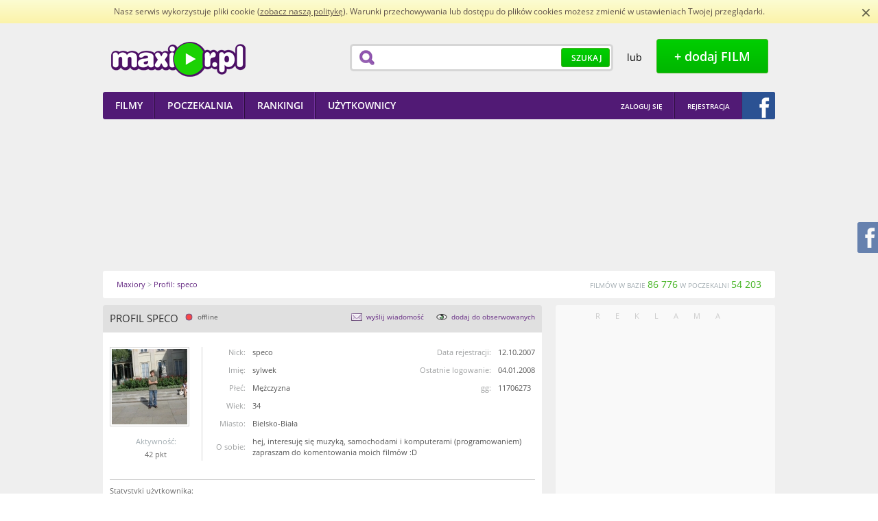

--- FILE ---
content_type: text/html; charset=utf-8
request_url: http://www.maxior.pl/profil/815393/speco
body_size: 77481
content:
<!DOCTYPE html PUBLIC "-//W3C//DTD XHTML+RDFa 1.0//EN"
    "http://www.w3.org/MarkUp/DTD/xhtml-rdfa-1.dtd">
<html xmlns="http://www.w3.org/1999/xhtml" xmlns:og="http://ogp.me/ns" xmlns:fb="http://ogp.me/ns/fb"  xmlns:website="http://ogp.me/ns/website" xmlns:video="http://ogp.me/ns/video" version="XHTML+RDFa 1.0" xml:lang="pl" itemscope itemtype="http://schema.org/Blog">
<head>
        <title>Profil speco na Maxior.pl</title>
        <meta http-equiv="Content-Type" content="text/html; charset=UTF-8" />
        <meta name="description" content='Profil użytkownika speco. Maxior to zbiór najlepszych i najnowszych filmików w sieci dodawanych i ocenianych codziennie przez społeczność.' /> 
        <meta name="keywords" content='speco, filmiki, filmy, video, śmieszne, humor, rozrywka, extreme, ciekawe, maksior' /> 
            
                    <meta property="og:type" content="website" />
            <meta property="og:image" content="http://www.maxior.pl//media/images/header/logotype.png" />
            <meta property="og:url" content="http://www.maxior.pl/profil/815393/speco" />
            <meta property="og:title" content="Profil speco na Maxior.pl"/>
            <meta property="og:description" content="Profil użytkownika speco. Maxior to zbiór najlepszych i najnowszych filmików w sieci dodawanych i ocenianych codziennie przez społeczność."/>
                    
            <meta property="og:site_name" content="Maxior.pl" />
            <meta property="fb:app_id" content="114259438705268" />
        
                
                
        <style type="text/css">
            @font-face {font-family: 'Open Sans';font-style: normal;font-weight: 700;src: local('Open Sans Bold'), local('OpenSans-Bold'), url('/media/css/woff/k3k702ZOKiLJc3WVjuplzBa1RVmPjeKy21_GQJaLlJI.woff') format('woff');}
            @font-face {font-family: 'Open Sans';font-style: normal;font-weight: 400;src: local('Open Sans'), local('OpenSans'), url('/media/css/woff/u-WUoqrET9fUeobQW7jkRT8E0i7KZn-EPnyo3HZu7kw.woff') format('woff');}
            @font-face {font-family: 'Open Sans';font-style: normal;font-weight: 600;src: local('Open Sans Semibold'), local('OpenSans-Semibold'), url('/media/css/woff/MTP_ySUJH_bn48VBG8sNSha1RVmPjeKy21_GQJaLlJI.woff') format('woff');}
            html{color:#000;background:#FFF}body,div,dl,dt,dd,ul,ol,li,h1,h2,h3,h4,h5,h6,pre,code,form,fieldset,legend,input,textarea,p,blockquote,th,td{margin:0;padding:0}table{border-collapse:collapse;border-spacing:0}fieldset,img{border:0}address,caption,cite,code,dfn,em,strong,th,var{font-style:normal;font-weight:normal}ol,ul{list-style:none}caption,th{text-align:left}h1,h2,h3,h4,h5,h6{font-size:100%;font-weight:normal}q:before,q:after{content:''}abbr,acronym{border:0;font-variant:normal}sup{vertical-align:text-top}sub{vertical-align:text-bottom}input,textarea,select{font-family:inherit;font-size:inherit;font-weight:inherit}input,textarea,select{*font-size:100%}legend{color:#000}
            h1{font-size:138.5%}h2{font-size:123.1%}h3{font-size:108%}h1,h2,h3{margin:1em 0}h1,h2,h3,h4,h5,h6,strong{font-weight:bold}abbr,acronym{border-bottom:1px dotted #000;cursor:help}em{font-style:italic}blockquote,ul,ol,dl{margin:1em}ol,ul,dl{margin-left:2em}ol{list-style:decimal outside}ul{list-style:disc outside}dl dd{margin-left:1em}th,td{border:1px solid #000;padding:.5em}th{font-weight:bold;text-align:center}caption{margin-bottom:.5em;text-align:center}p,fieldset,table,pre{margin-bottom:1em}input[type=text],input[type=password],textarea{width:12.25em;*width:11.9em}
            body{font:13px/1.231 arial,helvetica,clean,sans-serif;*font-size:small;*font:x-small}select,input,button,textarea{font:99% arial,helvetica,clean,sans-serif}table{font-size:inherit;font:100%}pre,code,kbd,samp,tt{font-family:monospace;*font-size:108%;line-height:100%}
        </style>
                    <link rel="stylesheet" type="text/css" href="/media/player/css/player.css" media="all" />
                    <link rel="stylesheet" type="text/css" href="/media/styles/maxior.css?v=1.4.7" media="all" />
                <link rel="shortcut icon" href="http://www.maxior.pl/favicon.ico" type="image/x-icon" />
        <link rel="icon" type="image/ico" href="/favicon.ico" />

        <!--[if IE 7]>
        <link rel="stylesheet" type="text/css" href="/media/css/ie7.css" />
        <![endif]-->
        
                    

                    <script type="text/javascript" src="/media/scripts/jquery/jquery.min.js"></script>
                    <script type="text/javascript" src="/media/scripts/jquery/glib.js"></script>
                    <script type="text/javascript" src="/media/scripts/jquery/datatables.min.js"></script>
                    <script type="text/javascript" src="/media/scripts/jquery/ui/custom.min.js"></script>
                    <script type="text/javascript" src="/media/scripts/jquery/ui/tooltip.js"></script>
                    <script type="text/javascript" src="/media/js/jquery-ui-1.8.16.effects.js"></script>
                    <script type="text/javascript" src="/media/js/jupload/jquery.imgareaselect.pack.js"></script>
                    <script type="text/javascript" src="/media/js/jupload/jquery.iframe-transport.js"></script>
                    <script type="text/javascript" src="/media/js/jupload/jquery.fileupload.js"></script>
                    <script type="text/javascript" src="/media/js/star-rating/jquery.MetaData.js"></script>
                    <script type="text/javascript" src="/media/js/fancybox/jquery.fancybox-1.3.4.js"></script>
                    <script type="text/javascript" src="/media/js/jquery.cookie.js"></script>
                    <script type="text/javascript" src="/media/js/jquery.qtip-1.0.1-rc3.min.js"></script>
                    <script type="text/javascript" src="/media/player/js/player.js"></script>
                    <script type="text/javascript" src="/media/scripts/maxior.js?v=1.6.6"></script>
        
        	
		
	
	
	


	
    </head>
    <body>
        <script type="text/javascript" src="/media/scripts/cookie-info.js"></script>
        <script type="text/javascript">ci.init('/polityka-cookies.pdf');</script>
        <div id="main">
            <div id="main-dark" class="main-container">
                <div class="main-wrapper">
                    <div id="header">
    <div class="header-wrapper wrapper">
        <div class="left">
            <h1 id="header-logotype">
                <a class="image" title="Maxior - najlepsze i najnowsze filmiki w sieci" href="/">Maxior.pl</a>
            </h1>
        </div>
        <div class="right">

            <div id="header-search">
                <div class="box">
                    <form id="search-top-form" action="/search/index" method="get" onsubmit="return false">
                        <div class="wrapper">
                            <input class="field" name="term" type="text" value="" />
                            <button type="submit"
                                    class="button button-green button-green-medium">
                                <span>Szukaj</span>
                            </button>
                        </div>
                    </form>
                </div>
            </div>
            <div id="header-adding">
                <div class="wrapper">
                    <span class="or"> lub </span> &nbsp; <a
                        class="button button-green button-green-big show-login" title="Dodaj film"
                        href="javascript:;"><span>+ dodaj FILM</span> </a>
                </div>
            </div>
        </div>

    </div>
</div>

<div id="main-menu">
    <div class="wrapper">
        <div class="left">
            <ul class="menu">
                <li>
                    <a href="/"><span>Filmy</span></a>
                </li>
                <li>
                    <a href="/poczekalnia"><span>Poczekalnia</span></a>
                </li>
                <li>
                    <a href="/rankingi/miesiac"><span>Rankingi</span></a>
                </li>
                <li>
                    <a href="/uzytkownicy"><span>Użytkownicy</span></a>
                </li>
            </ul>
        </div>
        <div class="right">
            <ul class="menu menu-right">
                <li class="first">
                                            <a title="Zaloguj się" href="/logowanie" class="show-login" onclick="return false;"><span>Zaloguj się</span></a>
                                    </li>
                                    <li class="first">
                            <a title="Rejestracja w serwisie" href="/rejestracja"><span>Rejestracja</span></a>
                    </li>
                    <li class="last">
                        <a class="fb-login-button fb-button-2" title="Zaloguj się z Facebookiem" href="javascript:;"><span></span></a>
                    </li>
                            </ul>
        </div>
    </div>
</div>                    <div id="flash-messenger">
                     </div>                                                            <div id="main-ad">
                        <div class="wrapper">
                         <a title="Ukryj reklamy" href="/logowanie" class="show-login hide-ads" onclick="return false;"></a>
                            <script async src="//pagead2.googlesyndication.com/pagead/js/adsbygoogle.js"></script>
<!-- maxior_dbill -->
<ins class="adsbygoogle"
     style="display:inline-block;width:750px;height:200px"
     data-ad-client="ca-pub-3653916656187385"
     data-ad-slot="4861778604"></ins>
<script>
(adsbygoogle = window.adsbygoogle || []).push({});
</script>

     
	  <div id="buster.16.20" 
	     data-target="main-ad"
	     data-src="http://armiamajeczki.pl/wp-content/uploads/2016/11/Armia-Majeczki-coverphoto.jpg" 
	     data-link="http://armiamajeczki.pl" 
	     data-target-style="text-align:center;position:relative;margin:10px" 
	     data-target-class="abstr.16.20"
	     data-view-limit="3"
	     ></div>
	<script type="text/javascript" src="http://www.maxior.pl/abuster/reklama.js"></script>
	<script type="text/javascript" src="http://www.maxior.pl/abuster/loader.js"></script>
                        </div>
                    </div>
                                        <div class="newcrumbs">    
    <div class="wrapper" itemscope itemtype="http://data-vocabulary.org/Breadcrumb">
        <p class="route">
                 <a itemprop="url" href="/" title="Maxiory"><span itemprop="title">Maxiory</span></a>&nbsp;&gt; <a itemprop="url" href="/profil/815393/speco" title="Profil: speco"><span itemprop="title">Profil: speco</span></a>        </p>
        <p class="stats">
            FILMÓW W BAZIE <strong>86 776</strong> W POCZEKALNI <strong>54 203</strong>
        </p>
    </div>
</div>                    <div id="content">
                        <div class="content-page" id="other-profile">
    <div class="wrapper">
        <div class="content-long">
                          
             <div id="other-profile-info" class="owner {id: 815393}">
    <div class="content-box content-box-long">
        <div class="box-caption">
            <div class="wrapper">
                <div class="caption left">
                    <h2 class="nick">Profil speco</h2>
                                            <span class="status">offline</span>
                                    </div>
                                <ul class="actions right">
                    <li>
                        <a class="send-message show-login" onclick="return false" href="/wiadomosci/wyslij/speco">wyślij wiadomość</a>
                    </li>                    <li>
                        <a class="observe {id: 815393}" href="javascript:;">dodaj do obserwowanych</a>
                    </li>
                </ul>
                            </div>
        </div>
        <div class="box-middle">
            <div class="box-wrapper">
                <div id="other-profile-basic">
                    <div class="wrapper">
                        <div class="left">
                            <p class="avatar">
                                <a href="/upload/avatars/81/53/93/ph-815393.jpg" class="fancy"><img title="Awatar użytkownika" src="/upload/avatars/81/53/93/avt-815393.jpg" alt="" /></a>
                            </p>
                            <p class="activity">
                                <span class="label">Aktywność:</span><br />
                                42 pkt
                            </p>
                        </div>
                        <div class="right">
                            <table>
                                <tr>
                                    <th>Nick:</th>
                                    <td>speco</td>
                                    <th class="wide">Data rejestracji:</th>
                                    <td>12.10.2007</td>
                                </tr>
                                <tr>
                                    <th>Imię:</th>
                                    <td>sylwek</td>
                                    <th class="wide">Ostatnie logowanie:</th>
                                    <td>04.01.2008</td>
                                </tr>
                                <tr>
                                    <th>Płeć:</th>
                                    <td>Mężczyzna </td>
                                    <th class="wide">gg:</th>
                                    <td>11706273</td>
                                                                    </tr>
                                <tr>
                                    <th>Wiek:</th>
                                    <td>34</td>
                                </tr>
                                <tr>
                                    <th>Miasto:</th>
                                    <td colspan="3">Bielsko-Biała</td>
                                </tr>
                                <tr>
                                    <th>O sobie:</th>
                                    <td colspan="3">hej,
interesuję się muzyką, samochodami i komputerami (programowaniem)
zapraszam do komentowania moich filmów :D</td>
                                </tr>
                            </table>
                        </div>
                    </div>
                </div>
                <div id="other-profile-stats">
                    <div class="wrapper">
                        <p class="caption">
                            Statystyki użytkownika:&nbsp;
                        </p>
                                                <ul class="data">
                            <li>
                                Dodanych filmów: <strong>12</strong>
                            </li>
                            <li>
                                Dodanych filmów na głównej: <strong>3</strong>
                            </li>
                            <li>
                                Wymaxiorowanych filmików: <strong>193</strong>
                            </li>
                            <li>
                                Komentarze: <strong>85</strong>
                            </li>
                        </ul>
				                    </div>
                </div>
            </div>
        </div>
        <div class="box-bottom"></div>
    </div>
</div>             
             <div id="other-profile-home-videos">
    <div class="content-box content-box-long">
        <div class="box-caption">
            <div class="wrapper">
                <h2>Filmiki użytkownika wymaxiorowane na główną <span class="small">(3)</span></h2>
            </div>
        </div>
        <div class="box-middle">
            <div class="box-wrapper">
                <div id="other-profile-home-video-list" class="list list-hover-violet video-list video-list-long {type: 'maxiored'}">
                                            <div id="video-80810" class="video  video-defaults list-item {id: 80810, type: 'movie'}">
            <div class="outer">
                <a class="counter " title="Daj maxiora!" href="javascript:;"> <span>17</span>
                </a>
                <div class="inner wrapper">
                    <div class="default">
                        <p class="thumb" title="Miniatura filmu">
                            <a class="toggle-details " title="Podgląd filmu GIMP - Face Replace" href="javascript:;">
                                <span class="middle">
                                    <span class="play"></span>
                                    <img width="114" src="http://i.ytimg.com/vi/BafertvtNnc/default.jpg" alt="" /> 
                                </span>
                            </a>
                        </p>
                        <div class="content">
                            <div class="padder">
                                <div class="name">

                                                                                    
                                                        <h3>
                                <a  title="GIMP - Face Replace" href="/film/80810/GIMP_Face_Replace">GIMP - Face Replace </a>                             </h3>
                        </div>
                        <p class="added">
                            Dodany 16.11.2007, godz. 11:13 przez <a href="/profil/815393/speco" title="speco">speco</a>                        </p>
                        <p class="description"></p>
                    </div>
                    <div class="data">
                        <ul class="stats wrapper">
                            <li class="category">Kategoria: <a href="/kategoria/15/gry-i-komputery" title="Zobacz filmy z kategorii Gry i komputery">Gry i komputery</a>
                            </li>
                            <li class="comments">Komentarze: <a href="/film/80810/GIMP_Face_Replace#komentarze" title="Zobacz komentarze do filmu GIMP - Face Replace">6</a>
                            </li>
                            <li class="views">Wyświetleń: <strong>25800</strong>
                            </li>
                        </ul>
                    </div>
                </div>
            </div>
            <div class="detailed">
                <div class="content">
                    <div class="header">
                        <div class="name">
                            <h3>
                                <a  title="GIMP - Face Replace" href="/film/80810/GIMP_Face_Replace">GIMP - Face Replace </a>                                                             </h3>
                        </div>
                        <div class="added">
                            Dodany 16.11.2007, godz. 11:13 przez <a href="/profil/815393/speco" title="speco">speco</a> <span class="actions"><a class="toggle-details collapse" href="javascript:void(0);" title="Zwiń wideo">Zwiń wideo</a> </span>
                        </div>
                    </div>
                    <div class="preview">
                                                                                                    <span><!--&lt;iframe width=&quot;600&quot; height=&quot;363&quot; src=&quot;https://www.youtube.com/embed/BafertvtNnc?rel=0&amp;amp;color=white&amp;amp;autoplay=1&amp;amp;iv_load_policy=3&amp;amp;showinfo=0&quot; frameborder=&quot;0&quot; allow=&quot;accelerometer; autoplay; encrypted-media; gyroscope; picture-in-picture&quot; allowfullscreen&gt;&lt;/iframe&gt;--></span>
                                            </div>
                    <div class="body">
                        <p class="description"></p>
                        <div class="data wrapper">
                            <p class="stats">
                                Kategoria: <a href="/kategoria/15/gry-i-komputery" title="Zobacz filmy z kategorii Gry i komputery">Gry i komputery</a> <span>|</span> Komentarze: <a href="/film/80810/GIMP_Face_Replace#komentarze" title="Zobacz komentarze do filmu GIMP - Face Replace">6</a> <span>|</span> Wyświetleń: <strong>25800</strong>
                            </p>
                        </div>
                        <div class="social">
                            <div class="recommendation">
                                                                <div class="buttons"  data-links="                                    &lt;span class=&quot;label&quot;&gt;Poleć filmik&lt;/span&gt;
                                    &lt;script type=&quot;text/javascript&quot; src=&quot;https://apis.google.com/js/plusone.js&quot;&gt;
                                                                          &lt;/script&gt;
                                    &lt;div class=&quot;g-plusone&quot; data-annotation=&quot;none&quot; data-href=&quot;http://www.maxior.pl/film/80810/GIMP_Face_Replace&quot;&gt;&lt;/div&gt;
                                     &lt;a class=&quot;icon gadu-gadu&quot; href=&quot;gg:/set_status?description=http://www.maxior.pl/film/80810/GIMP_Face_Replace&quot; rel=&quot;nofollow&quot; title=&quot;Ustaw opis na Gadu Gadu&quot;&gt;Ustaw opis na Gadu Gadu&lt;/a&gt;
                                    &lt;a class=&quot;icon nk blank&quot; href=&quot;http://nk.pl/sledzik?shout=http://www.maxior.pl/film/80810/GIMP_Face_Replace&quot; rel=&quot;nofollow&quot; title=&quot;Poleć filmik znajomym na Naszej Klasie&quot;&gt;Poleć filmik znajomym na Naszej Klasie&lt;/a&gt;
                                                                        &lt;a class=&quot;icon fb_share&quot; href=&quot;javascript:;&quot; rel=&quot;http://www.maxior.pl/film/80810/GIMP_Face_Replace&quot;&gt;&lt;/a&gt;
                                    &lt;div class=&quot;copylink&quot;&gt;
                                &lt;form action=&quot;javascript:void(0);&quot; method=&quot;get&quot;&gt;
                                    &lt;p&gt;
                                        &lt;label class=&quot;label&quot; for=&quot;video-80810-link&quot;&gt;Link&lt;/label&gt; &lt;input id=&quot;video-80810-link&quot; type=&quot;text&quot; value=&quot;http://www.maxior.pl/film/80810/GIMP_Face_Replace&quot; /&gt;
                                  &lt;/p&gt;&lt;div&gt;
                                        &lt;span class=&quot;fb_like&quot; rel=&quot;http://www.maxior.pl/film/80810/GIMP_Face_Replace&quot;&gt;&lt;/span&gt;
                                    &lt;/div&gt;
                                &lt;/form&gt;
                            &lt;/div&gt;
                                "></div> 

                            </div>
                        </div>
                    </div>
                </div>
            </div>
        </div>
    </div>
</div>
                        <div id="video-81012" class="video  video-defaults list-item {id: 81012, type: 'movie'}">
            <div class="outer">
                <a class="counter " title="Daj maxiora!" href="javascript:;"> <span>155</span>
                </a>
                <div class="inner wrapper">
                    <div class="default">
                        <p class="thumb" title="Miniatura filmu">
                            <a class="toggle-details " title="Podgląd filmu Rozrywkowy magazynier" href="javascript:;">
                                <span class="middle">
                                    <span class="play"></span>
                                    <img width="114" src="http://i.ytimg.com/vi/01ICoUjYJVo/default.jpg" alt="" /> 
                                </span>
                            </a>
                        </p>
                        <div class="content">
                            <div class="padder">
                                <div class="name">

                                                                                    
                                                        <h3>
                                <a  title="Rozrywkowy magazynier" href="/film/81012/rozrywkowy-magazynier">Rozrywkowy magazynier </a>                             </h3>
                        </div>
                        <p class="added">
                            Dodany 13.11.2007, godz. 22:02 przez <a href="/profil/815393/speco" title="speco">speco</a>                        </p>
                        <p class="description">nie ma jak dobra zabawa w pracy:P</p>
                    </div>
                    <div class="data">
                        <ul class="stats wrapper">
                            <li class="category">Kategoria: <a href="/kategoria/8/smieszne" title="Zobacz filmy z kategorii Śmieszne">Śmieszne</a>
                            </li>
                            <li class="comments">Komentarze: <a href="/film/81012/rozrywkowy-magazynier#komentarze" title="Zobacz komentarze do filmu Rozrywkowy magazynier">32</a>
                            </li>
                            <li class="views">Wyświetleń: <strong>141727</strong>
                            </li>
                        </ul>
                    </div>
                </div>
            </div>
            <div class="detailed">
                <div class="content">
                    <div class="header">
                        <div class="name">
                            <h3>
                                <a  title="Rozrywkowy magazynier" href="/film/81012/rozrywkowy-magazynier">Rozrywkowy magazynier </a>                                                             </h3>
                        </div>
                        <div class="added">
                            Dodany 13.11.2007, godz. 22:02 przez <a href="/profil/815393/speco" title="speco">speco</a> <span class="actions"><a class="toggle-details collapse" href="javascript:void(0);" title="Zwiń wideo">Zwiń wideo</a> </span>
                        </div>
                    </div>
                    <div class="preview">
                                                                                                    <span><!--&lt;iframe width=&quot;600&quot; height=&quot;363&quot; src=&quot;https://www.youtube.com/embed/01ICoUjYJVo?rel=0&amp;amp;color=white&amp;amp;autoplay=1&amp;amp;iv_load_policy=3&amp;amp;showinfo=0&quot; frameborder=&quot;0&quot; allow=&quot;accelerometer; autoplay; encrypted-media; gyroscope; picture-in-picture&quot; allowfullscreen&gt;&lt;/iframe&gt;--></span>
                                            </div>
                    <div class="body">
                        <p class="description">nie ma jak dobra zabawa w pracy:P</p>
                        <div class="data wrapper">
                            <p class="stats">
                                Kategoria: <a href="/kategoria/8/smieszne" title="Zobacz filmy z kategorii Śmieszne">Śmieszne</a> <span>|</span> Komentarze: <a href="/film/81012/rozrywkowy-magazynier#komentarze" title="Zobacz komentarze do filmu Rozrywkowy magazynier">32</a> <span>|</span> Wyświetleń: <strong>141727</strong>
                            </p>
                        </div>
                        <div class="social">
                            <div class="recommendation">
                                                                <div class="buttons"  data-links="                                    &lt;span class=&quot;label&quot;&gt;Poleć filmik&lt;/span&gt;
                                    &lt;script type=&quot;text/javascript&quot; src=&quot;https://apis.google.com/js/plusone.js&quot;&gt;
                                                                          &lt;/script&gt;
                                    &lt;div class=&quot;g-plusone&quot; data-annotation=&quot;none&quot; data-href=&quot;http://www.maxior.pl/film/81012/rozrywkowy-magazynier&quot;&gt;&lt;/div&gt;
                                     &lt;a class=&quot;icon gadu-gadu&quot; href=&quot;gg:/set_status?description=http://www.maxior.pl/film/81012/rozrywkowy-magazynier&quot; rel=&quot;nofollow&quot; title=&quot;Ustaw opis na Gadu Gadu&quot;&gt;Ustaw opis na Gadu Gadu&lt;/a&gt;
                                    &lt;a class=&quot;icon nk blank&quot; href=&quot;http://nk.pl/sledzik?shout=http://www.maxior.pl/film/81012/rozrywkowy-magazynier&quot; rel=&quot;nofollow&quot; title=&quot;Poleć filmik znajomym na Naszej Klasie&quot;&gt;Poleć filmik znajomym na Naszej Klasie&lt;/a&gt;
                                                                        &lt;a class=&quot;icon fb_share&quot; href=&quot;javascript:;&quot; rel=&quot;http://www.maxior.pl/film/81012/rozrywkowy-magazynier&quot;&gt;&lt;/a&gt;
                                    &lt;div class=&quot;copylink&quot;&gt;
                                &lt;form action=&quot;javascript:void(0);&quot; method=&quot;get&quot;&gt;
                                    &lt;p&gt;
                                        &lt;label class=&quot;label&quot; for=&quot;video-81012-link&quot;&gt;Link&lt;/label&gt; &lt;input id=&quot;video-81012-link&quot; type=&quot;text&quot; value=&quot;http://www.maxior.pl/film/81012/rozrywkowy-magazynier&quot; /&gt;
                                  &lt;/p&gt;&lt;div&gt;
                                        &lt;span class=&quot;fb_like&quot; rel=&quot;http://www.maxior.pl/film/81012/rozrywkowy-magazynier&quot;&gt;&lt;/span&gt;
                                    &lt;/div&gt;
                                &lt;/form&gt;
                            &lt;/div&gt;
                                "></div> 

                            </div>
                        </div>
                    </div>
                </div>
            </div>
        </div>
    </div>
</div>
                        <div id="video-82208" class="video  video-defaults list-item {id: 82208, type: 'movie'}">
            <div class="outer">
                <a class="counter " title="Daj maxiora!" href="javascript:;"> <span>32</span>
                </a>
                <div class="inner wrapper">
                    <div class="default">
                        <p class="thumb" title="Miniatura filmu">
                            <a class="toggle-details " title="Podgląd filmu Układanie dwóch kostek rubika jednocześnie" href="javascript:;">
                                <span class="middle">
                                    <span class="play"></span>
                                    <img width="114" src="http://i.ytimg.com/vi/RW3akfdEGI8/default.jpg" alt="" /> 
                                </span>
                            </a>
                        </p>
                        <div class="content">
                            <div class="padder">
                                <div class="name">

                                                                                    
                                                        <h3>
                                <a  title="Układanie dwóch kostek rubika jednocześnie" href="/film/82208/Ukladanie_dwoch_kostek_rubika_jednoczesnie">Układanie dwóch kostek rubika jednocześnie </a>                             </h3>
                        </div>
                        <p class="added">
                            Dodany 10.11.2007, godz. 13:59 przez <a href="/profil/815393/speco" title="speco">speco</a>                        </p>
                        <p class="description"></p>
                    </div>
                    <div class="data">
                        <ul class="stats wrapper">
                            <li class="category">Kategoria: <a href="/kategoria/2/ciekawostki" title="Zobacz filmy z kategorii Ciekawostki">Ciekawostki</a>
                            </li>
                            <li class="comments">Komentarze: <a href="/film/82208/Ukladanie_dwoch_kostek_rubika_jednoczesnie#komentarze" title="Zobacz komentarze do filmu Układanie dwóch kostek rubika jednocześnie">4</a>
                            </li>
                            <li class="views">Wyświetleń: <strong>50174</strong>
                            </li>
                        </ul>
                    </div>
                </div>
            </div>
            <div class="detailed">
                <div class="content">
                    <div class="header">
                        <div class="name">
                            <h3>
                                <a  title="Układanie dwóch kostek rubika jednocześnie" href="/film/82208/Ukladanie_dwoch_kostek_rubika_jednoczesnie">Układanie dwóch kostek rubika jednocześnie </a>                                                             </h3>
                        </div>
                        <div class="added">
                            Dodany 10.11.2007, godz. 13:59 przez <a href="/profil/815393/speco" title="speco">speco</a> <span class="actions"><a class="toggle-details collapse" href="javascript:void(0);" title="Zwiń wideo">Zwiń wideo</a> </span>
                        </div>
                    </div>
                    <div class="preview">
                                                                                                    <span><!--&lt;iframe width=&quot;600&quot; height=&quot;363&quot; src=&quot;https://www.youtube.com/embed/RW3akfdEGI8?rel=0&amp;amp;color=white&amp;amp;autoplay=1&amp;amp;iv_load_policy=3&amp;amp;showinfo=0&quot; frameborder=&quot;0&quot; allow=&quot;accelerometer; autoplay; encrypted-media; gyroscope; picture-in-picture&quot; allowfullscreen&gt;&lt;/iframe&gt;--></span>
                                            </div>
                    <div class="body">
                        <p class="description"></p>
                        <div class="data wrapper">
                            <p class="stats">
                                Kategoria: <a href="/kategoria/2/ciekawostki" title="Zobacz filmy z kategorii Ciekawostki">Ciekawostki</a> <span>|</span> Komentarze: <a href="/film/82208/Ukladanie_dwoch_kostek_rubika_jednoczesnie#komentarze" title="Zobacz komentarze do filmu Układanie dwóch kostek rubika jednocześnie">4</a> <span>|</span> Wyświetleń: <strong>50174</strong>
                            </p>
                        </div>
                        <div class="social">
                            <div class="recommendation">
                                                                <div class="buttons"  data-links="                                    &lt;span class=&quot;label&quot;&gt;Poleć filmik&lt;/span&gt;
                                    &lt;script type=&quot;text/javascript&quot; src=&quot;https://apis.google.com/js/plusone.js&quot;&gt;
                                                                          &lt;/script&gt;
                                    &lt;div class=&quot;g-plusone&quot; data-annotation=&quot;none&quot; data-href=&quot;http://www.maxior.pl/film/82208/Ukladanie_dwoch_kostek_rubika_jednoczesnie&quot;&gt;&lt;/div&gt;
                                     &lt;a class=&quot;icon gadu-gadu&quot; href=&quot;gg:/set_status?description=http://www.maxior.pl/film/82208/Ukladanie_dwoch_kostek_rubika_jednoczesnie&quot; rel=&quot;nofollow&quot; title=&quot;Ustaw opis na Gadu Gadu&quot;&gt;Ustaw opis na Gadu Gadu&lt;/a&gt;
                                    &lt;a class=&quot;icon nk blank&quot; href=&quot;http://nk.pl/sledzik?shout=http://www.maxior.pl/film/82208/Ukladanie_dwoch_kostek_rubika_jednoczesnie&quot; rel=&quot;nofollow&quot; title=&quot;Poleć filmik znajomym na Naszej Klasie&quot;&gt;Poleć filmik znajomym na Naszej Klasie&lt;/a&gt;
                                                                        &lt;a class=&quot;icon fb_share&quot; href=&quot;javascript:;&quot; rel=&quot;http://www.maxior.pl/film/82208/Ukladanie_dwoch_kostek_rubika_jednoczesnie&quot;&gt;&lt;/a&gt;
                                    &lt;div class=&quot;copylink&quot;&gt;
                                &lt;form action=&quot;javascript:void(0);&quot; method=&quot;get&quot;&gt;
                                    &lt;p&gt;
                                        &lt;label class=&quot;label&quot; for=&quot;video-82208-link&quot;&gt;Link&lt;/label&gt; &lt;input id=&quot;video-82208-link&quot; type=&quot;text&quot; value=&quot;http://www.maxior.pl/film/82208/Ukladanie_dwoch_kostek_rubika_jednoczesnie&quot; /&gt;
                                  &lt;/p&gt;&lt;div&gt;
                                        &lt;span class=&quot;fb_like&quot; rel=&quot;http://www.maxior.pl/film/82208/Ukladanie_dwoch_kostek_rubika_jednoczesnie&quot;&gt;&lt;/span&gt;
                                    &lt;/div&gt;
                                &lt;/form&gt;
                            &lt;/div&gt;
                                "></div> 

                            </div>
                        </div>
                    </div>
                </div>
            </div>
        </div>
    </div>
</div>

                </div>
                            </div>
        </div>
        <div class="box-bottom"></div>
    </div>
</div>             
             <div id="other-profile-home-videos">
    <div class="content-box content-box-long">
        <div class="box-caption">
            <div class="wrapper">
                <h2>Pozostałe filmiki użytkownika <span class="small">(9)</span></h2>
            </div>
        </div>
        <div class="box-middle">
            <div class="box-wrapper">
                <div id="other-profile-home-video-list" class="list list-hover-violet video-list video-list-long {type: 'rest'}">
                                            <div id="video-84065" class="video  video-defaults list-item {id: 84065, type: 'movie'}">
            <div class="outer">
                <a class="counter " title="Daj maxiora!" href="javascript:;"> <span>0</span>
                </a>
                <div class="inner wrapper">
                    <div class="default">
                        <p class="thumb" title="Miniatura filmu">
                            <a class="toggle-details " title="Podgląd filmu Backflip" href="javascript:;">
                                <span class="middle">
                                    <span class="play"></span>
                                    <img width="114" src="http://i.ytimg.com/vi/R4XWxPtC3nk/default.jpg" alt="" /> 
                                </span>
                            </a>
                        </p>
                        <div class="content">
                            <div class="padder">
                                <div class="name">

                                                                                    
                                                        <h3>
                                <a  title="Backflip" href="/film/84065/Backflip">Backflip </a>                             </h3>
                        </div>
                        <p class="added">
                            Dodany 19.11.2007, godz. 13:35 przez <a href="/profil/815393/speco" title="speco">speco</a>                        </p>
                        <p class="description"></p>
                    </div>
                    <div class="data">
                        <ul class="stats wrapper">
                            <li class="category">Kategoria: <a href="/kategoria/20/sport" title="Zobacz filmy z kategorii Sport">Sport</a>
                            </li>
                            <li class="comments">Komentarze: <a href="/film/84065/Backflip#komentarze" title="Zobacz komentarze do filmu Backflip">0</a>
                            </li>
                            <li class="views">Wyświetleń: <strong>40267</strong>
                            </li>
                        </ul>
                    </div>
                </div>
            </div>
            <div class="detailed">
                <div class="content">
                    <div class="header">
                        <div class="name">
                            <h3>
                                <a  title="Backflip" href="/film/84065/Backflip">Backflip </a>                                                             </h3>
                        </div>
                        <div class="added">
                            Dodany 19.11.2007, godz. 13:35 przez <a href="/profil/815393/speco" title="speco">speco</a> <span class="actions"><a class="toggle-details collapse" href="javascript:void(0);" title="Zwiń wideo">Zwiń wideo</a> </span>
                        </div>
                    </div>
                    <div class="preview">
                                                                                                    <span><!--&lt;iframe width=&quot;600&quot; height=&quot;363&quot; src=&quot;https://www.youtube.com/embed/R4XWxPtC3nk?rel=0&amp;amp;color=white&amp;amp;autoplay=1&amp;amp;iv_load_policy=3&amp;amp;showinfo=0&quot; frameborder=&quot;0&quot; allow=&quot;accelerometer; autoplay; encrypted-media; gyroscope; picture-in-picture&quot; allowfullscreen&gt;&lt;/iframe&gt;--></span>
                                            </div>
                    <div class="body">
                        <p class="description"></p>
                        <div class="data wrapper">
                            <p class="stats">
                                Kategoria: <a href="/kategoria/20/sport" title="Zobacz filmy z kategorii Sport">Sport</a> <span>|</span> Komentarze: <a href="/film/84065/Backflip#komentarze" title="Zobacz komentarze do filmu Backflip">0</a> <span>|</span> Wyświetleń: <strong>40267</strong>
                            </p>
                        </div>
                        <div class="social">
                            <div class="recommendation">
                                                                <div class="buttons"  data-links="                                    &lt;span class=&quot;label&quot;&gt;Poleć filmik&lt;/span&gt;
                                    &lt;script type=&quot;text/javascript&quot; src=&quot;https://apis.google.com/js/plusone.js&quot;&gt;
                                                                          &lt;/script&gt;
                                    &lt;div class=&quot;g-plusone&quot; data-annotation=&quot;none&quot; data-href=&quot;http://www.maxior.pl/film/84065/Backflip&quot;&gt;&lt;/div&gt;
                                     &lt;a class=&quot;icon gadu-gadu&quot; href=&quot;gg:/set_status?description=http://www.maxior.pl/film/84065/Backflip&quot; rel=&quot;nofollow&quot; title=&quot;Ustaw opis na Gadu Gadu&quot;&gt;Ustaw opis na Gadu Gadu&lt;/a&gt;
                                    &lt;a class=&quot;icon nk blank&quot; href=&quot;http://nk.pl/sledzik?shout=http://www.maxior.pl/film/84065/Backflip&quot; rel=&quot;nofollow&quot; title=&quot;Poleć filmik znajomym na Naszej Klasie&quot;&gt;Poleć filmik znajomym na Naszej Klasie&lt;/a&gt;
                                                                        &lt;a class=&quot;icon fb_share&quot; href=&quot;javascript:;&quot; rel=&quot;http://www.maxior.pl/film/84065/Backflip&quot;&gt;&lt;/a&gt;
                                    &lt;div class=&quot;copylink&quot;&gt;
                                &lt;form action=&quot;javascript:void(0);&quot; method=&quot;get&quot;&gt;
                                    &lt;p&gt;
                                        &lt;label class=&quot;label&quot; for=&quot;video-84065-link&quot;&gt;Link&lt;/label&gt; &lt;input id=&quot;video-84065-link&quot; type=&quot;text&quot; value=&quot;http://www.maxior.pl/film/84065/Backflip&quot; /&gt;
                                  &lt;/p&gt;&lt;div&gt;
                                        &lt;span class=&quot;fb_like&quot; rel=&quot;http://www.maxior.pl/film/84065/Backflip&quot;&gt;&lt;/span&gt;
                                    &lt;/div&gt;
                                &lt;/form&gt;
                            &lt;/div&gt;
                                "></div> 

                            </div>
                        </div>
                    </div>
                </div>
            </div>
        </div>
    </div>
</div>
                        <div id="video-81529" class="video  video-defaults list-item {id: 81529, type: 'movie'}">
            <div class="outer">
                <a class="counter " title="Daj maxiora!" href="javascript:;"> <span>0</span>
                </a>
                <div class="inner wrapper">
                    <div class="default">
                        <p class="thumb" title="Miniatura filmu">
                            <a class="toggle-details " title="Podgląd filmu Wielka fala prawie zabiła surfera" href="javascript:;">
                                <span class="middle">
                                    <span class="play"></span>
                                    <img width="114" src="http://i.ytimg.com/vi/g1cGMCvCogs/default.jpg" alt="" /> 
                                </span>
                            </a>
                        </p>
                        <div class="content">
                            <div class="padder">
                                <div class="name">

                                                                                    
                                                        <h3>
                                <a  title="Wielka fala prawie zabiła surfera" href="/film/81529/Wielka_fala_prawie_zabila_surfera">Wielka fala prawie zabiła surfera </a>                             </h3>
                        </div>
                        <p class="added">
                            Dodany 05.11.2007, godz. 14:19 przez <a href="/profil/815393/speco" title="speco">speco</a>                        </p>
                        <p class="description"></p>
                    </div>
                    <div class="data">
                        <ul class="stats wrapper">
                            <li class="category">Kategoria: <a href="/kategoria/17/extremalne" title="Zobacz filmy z kategorii Extremalne">Extremalne</a>
                            </li>
                            <li class="comments">Komentarze: <a href="/film/81529/Wielka_fala_prawie_zabila_surfera#komentarze" title="Zobacz komentarze do filmu Wielka fala prawie zabiła surfera">0</a>
                            </li>
                            <li class="views">Wyświetleń: <strong>43900</strong>
                            </li>
                        </ul>
                    </div>
                </div>
            </div>
            <div class="detailed">
                <div class="content">
                    <div class="header">
                        <div class="name">
                            <h3>
                                <a  title="Wielka fala prawie zabiła surfera" href="/film/81529/Wielka_fala_prawie_zabila_surfera">Wielka fala prawie zabiła surfera </a>                                                             </h3>
                        </div>
                        <div class="added">
                            Dodany 05.11.2007, godz. 14:19 przez <a href="/profil/815393/speco" title="speco">speco</a> <span class="actions"><a class="toggle-details collapse" href="javascript:void(0);" title="Zwiń wideo">Zwiń wideo</a> </span>
                        </div>
                    </div>
                    <div class="preview">
                                                                                                    <span><!--&lt;iframe width=&quot;600&quot; height=&quot;363&quot; src=&quot;https://www.youtube.com/embed/g1cGMCvCogs?rel=0&amp;amp;color=white&amp;amp;autoplay=1&amp;amp;iv_load_policy=3&amp;amp;showinfo=0&quot; frameborder=&quot;0&quot; allow=&quot;accelerometer; autoplay; encrypted-media; gyroscope; picture-in-picture&quot; allowfullscreen&gt;&lt;/iframe&gt;--></span>
                                            </div>
                    <div class="body">
                        <p class="description"></p>
                        <div class="data wrapper">
                            <p class="stats">
                                Kategoria: <a href="/kategoria/17/extremalne" title="Zobacz filmy z kategorii Extremalne">Extremalne</a> <span>|</span> Komentarze: <a href="/film/81529/Wielka_fala_prawie_zabila_surfera#komentarze" title="Zobacz komentarze do filmu Wielka fala prawie zabiła surfera">0</a> <span>|</span> Wyświetleń: <strong>43900</strong>
                            </p>
                        </div>
                        <div class="social">
                            <div class="recommendation">
                                                                <div class="buttons"  data-links="                                    &lt;span class=&quot;label&quot;&gt;Poleć filmik&lt;/span&gt;
                                    &lt;script type=&quot;text/javascript&quot; src=&quot;https://apis.google.com/js/plusone.js&quot;&gt;
                                                                          &lt;/script&gt;
                                    &lt;div class=&quot;g-plusone&quot; data-annotation=&quot;none&quot; data-href=&quot;http://www.maxior.pl/film/81529/Wielka_fala_prawie_zabila_surfera&quot;&gt;&lt;/div&gt;
                                     &lt;a class=&quot;icon gadu-gadu&quot; href=&quot;gg:/set_status?description=http://www.maxior.pl/film/81529/Wielka_fala_prawie_zabila_surfera&quot; rel=&quot;nofollow&quot; title=&quot;Ustaw opis na Gadu Gadu&quot;&gt;Ustaw opis na Gadu Gadu&lt;/a&gt;
                                    &lt;a class=&quot;icon nk blank&quot; href=&quot;http://nk.pl/sledzik?shout=http://www.maxior.pl/film/81529/Wielka_fala_prawie_zabila_surfera&quot; rel=&quot;nofollow&quot; title=&quot;Poleć filmik znajomym na Naszej Klasie&quot;&gt;Poleć filmik znajomym na Naszej Klasie&lt;/a&gt;
                                                                        &lt;a class=&quot;icon fb_share&quot; href=&quot;javascript:;&quot; rel=&quot;http://www.maxior.pl/film/81529/Wielka_fala_prawie_zabila_surfera&quot;&gt;&lt;/a&gt;
                                    &lt;div class=&quot;copylink&quot;&gt;
                                &lt;form action=&quot;javascript:void(0);&quot; method=&quot;get&quot;&gt;
                                    &lt;p&gt;
                                        &lt;label class=&quot;label&quot; for=&quot;video-81529-link&quot;&gt;Link&lt;/label&gt; &lt;input id=&quot;video-81529-link&quot; type=&quot;text&quot; value=&quot;http://www.maxior.pl/film/81529/Wielka_fala_prawie_zabila_surfera&quot; /&gt;
                                  &lt;/p&gt;&lt;div&gt;
                                        &lt;span class=&quot;fb_like&quot; rel=&quot;http://www.maxior.pl/film/81529/Wielka_fala_prawie_zabila_surfera&quot;&gt;&lt;/span&gt;
                                    &lt;/div&gt;
                                &lt;/form&gt;
                            &lt;/div&gt;
                                "></div> 

                            </div>
                        </div>
                    </div>
                </div>
            </div>
        </div>
    </div>
</div>
                        <div id="video-81104" class="video  video-defaults list-item {id: 81104, type: 'movie'}">
            <div class="outer">
                <a class="counter " title="Daj maxiora!" href="javascript:;"> <span>0</span>
                </a>
                <div class="inner wrapper">
                    <div class="default">
                        <p class="thumb" title="Miniatura filmu">
                            <a class="toggle-details " title="Podgląd filmu Wpadki i wypadki" href="javascript:;">
                                <span class="middle">
                                    <span class="play"></span>
                                    <img width="114" src="http://cdn.metacafe.com/contents/videos_screenshots/877000/877244/preview.jpg" alt="" /> 
                                </span>
                            </a>
                        </p>
                        <div class="content">
                            <div class="padder">
                                <div class="name">

                                                                                    
                                                        <h3>
                                <a  title="Wpadki i wypadki" href="/film/81104/Wpadki_i_wypadki">Wpadki i wypadki </a>                             </h3>
                        </div>
                        <p class="added">
                            Dodany 03.11.2007, godz. 16:25 przez <a href="/profil/815393/speco" title="speco">speco</a>                        </p>
                        <p class="description"></p>
                    </div>
                    <div class="data">
                        <ul class="stats wrapper">
                            <li class="category">Kategoria: <a href="/kategoria/8/smieszne" title="Zobacz filmy z kategorii Śmieszne">Śmieszne</a>
                            </li>
                            <li class="comments">Komentarze: <a href="/film/81104/Wpadki_i_wypadki#komentarze" title="Zobacz komentarze do filmu Wpadki i wypadki">0</a>
                            </li>
                            <li class="views">Wyświetleń: <strong>97949</strong>
                            </li>
                        </ul>
                    </div>
                </div>
            </div>
            <div class="detailed">
                <div class="content">
                    <div class="header">
                        <div class="name">
                            <h3>
                                <a  title="Wpadki i wypadki" href="/film/81104/Wpadki_i_wypadki">Wpadki i wypadki </a>                                                             </h3>
                        </div>
                        <div class="added">
                            Dodany 03.11.2007, godz. 16:25 przez <a href="/profil/815393/speco" title="speco">speco</a> <span class="actions"><a class="toggle-details collapse" href="javascript:void(0);" title="Zwiń wideo">Zwiń wideo</a> </span>
                        </div>
                    </div>
                    <div class="preview">
                                                                                                    <span><!--&lt;iframe width=&quot;620&quot; height=&quot;349&quot; src=&quot;http://www.metacafe.com/embed/877244/how_to_make_a_blooper/&quot; frameborder=&quot;0&quot; allowfullscreen&gt;&lt;/iframe&gt;--></span>
                                            </div>
                    <div class="body">
                        <p class="description"></p>
                        <div class="data wrapper">
                            <p class="stats">
                                Kategoria: <a href="/kategoria/8/smieszne" title="Zobacz filmy z kategorii Śmieszne">Śmieszne</a> <span>|</span> Komentarze: <a href="/film/81104/Wpadki_i_wypadki#komentarze" title="Zobacz komentarze do filmu Wpadki i wypadki">0</a> <span>|</span> Wyświetleń: <strong>97949</strong>
                            </p>
                        </div>
                        <div class="social">
                            <div class="recommendation">
                                                                <div class="buttons"  data-links="                                    &lt;span class=&quot;label&quot;&gt;Poleć filmik&lt;/span&gt;
                                    &lt;script type=&quot;text/javascript&quot; src=&quot;https://apis.google.com/js/plusone.js&quot;&gt;
                                                                          &lt;/script&gt;
                                    &lt;div class=&quot;g-plusone&quot; data-annotation=&quot;none&quot; data-href=&quot;http://www.maxior.pl/film/81104/Wpadki_i_wypadki&quot;&gt;&lt;/div&gt;
                                     &lt;a class=&quot;icon gadu-gadu&quot; href=&quot;gg:/set_status?description=http://www.maxior.pl/film/81104/Wpadki_i_wypadki&quot; rel=&quot;nofollow&quot; title=&quot;Ustaw opis na Gadu Gadu&quot;&gt;Ustaw opis na Gadu Gadu&lt;/a&gt;
                                    &lt;a class=&quot;icon nk blank&quot; href=&quot;http://nk.pl/sledzik?shout=http://www.maxior.pl/film/81104/Wpadki_i_wypadki&quot; rel=&quot;nofollow&quot; title=&quot;Poleć filmik znajomym na Naszej Klasie&quot;&gt;Poleć filmik znajomym na Naszej Klasie&lt;/a&gt;
                                                                        &lt;a class=&quot;icon fb_share&quot; href=&quot;javascript:;&quot; rel=&quot;http://www.maxior.pl/film/81104/Wpadki_i_wypadki&quot;&gt;&lt;/a&gt;
                                    &lt;div class=&quot;copylink&quot;&gt;
                                &lt;form action=&quot;javascript:void(0);&quot; method=&quot;get&quot;&gt;
                                    &lt;p&gt;
                                        &lt;label class=&quot;label&quot; for=&quot;video-81104-link&quot;&gt;Link&lt;/label&gt; &lt;input id=&quot;video-81104-link&quot; type=&quot;text&quot; value=&quot;http://www.maxior.pl/film/81104/Wpadki_i_wypadki&quot; /&gt;
                                  &lt;/p&gt;&lt;div&gt;
                                        &lt;span class=&quot;fb_like&quot; rel=&quot;http://www.maxior.pl/film/81104/Wpadki_i_wypadki&quot;&gt;&lt;/span&gt;
                                    &lt;/div&gt;
                                &lt;/form&gt;
                            &lt;/div&gt;
                                "></div> 

                            </div>
                        </div>
                    </div>
                </div>
            </div>
        </div>
    </div>
</div>

                </div>
                                <div class="list-actions user-actions">
                    <p class="wrapper">
                        <a href="/profil/815393/speco/Pozostale">pokaż więcej</a>
                    </p>
                </div>
                            </div>
        </div>
        <div class="box-bottom"></div>
    </div>
</div>             
                          
                     </div>
       <div class="content-short">
                <div class="content-ad">
        <div class="content-box content-box-short content-box-short-half-tsp">
            <div class="box-top"></div>
            <div class="box-middle">
                <div class="banner">
                    <p class="caption">Reklama</p>
                    <script async src="//pagead2.googlesyndication.com/pagead/js/adsbygoogle.js"></script>
<!-- maxior_rectangle_PS -->
<ins class="adsbygoogle"
     style="display:inline-block;width:300px;height:250px"
     data-ad-client="ca-pub-3653916656187385"
     data-ad-slot="3945278603"></ins>
<script>
(adsbygoogle = window.adsbygoogle || []).push({});
</script>
                </div>
            </div>
            <div class="box-bottom"></div>
        </div>
    </div>
                <div id="latest-videos">
        <div class="content-box content-box-short content-box-short-half-tsp">
            <div class="box-caption">
                <div class="wrapper">
                    <h3>Bieżące Maxiory</h3>
                </div>
            </div>
            <div class="box-middle">
                <div class="box-wrapper">
                    <div class="list list-hover-white video-list video-list-short" id="latest-video-list">
                            <div class="video list-item" id="video-234760s">
        <div class="outer">
            <a href="/film/234760/respectus" class="counter">
                <span>453</span>
            </a>
            <div class="wrapper">
                <p title="Miniatura filmu" class="thumb">
                    <a href="/film/234760/respectus" title="Obejrzyj filmik #RespectUs"><span class="middle"><img width="74" alt="miniatura" src="http://i.ytimg.com/vi/l6FkJ7Dghrs/default.jpg" /></span></a>
                </p>
                <div class="content">
                    <div class="name">
                        <h3><a  href="/film/234760/respectus" title="#RespectUs">#RespectUs</a></h3>
                    </div>
                    <p class="description">
                        Piszemy do Ciebie, drogi przyjacielu, z kraj...
                    </p>
                </div>
            </div>
        </div>
    </div>

                    </div>
                </div>
            </div>
            <div class="box-bottom"></div>
        </div>
    </div>	
        
    
    <div id="promoted">
    <div class="content-box content-box-short content-box-short-half-tsp">
        <div class="box-caption">
            <div class="wrapper">
                <h3>Polecamy</h3>
            </div>
        </div>
        <div class="box-middle">
            <div class="box-wrapper">
                <div class="list list-hover-white user-list user-list-short">
                                        <div class="list-item">
                        <div class="outer">
                            <div class="inner wrapper">
                               <div class="content giercownia">
                                   <h3><a href="https://www.giercownia.pl/" target="_blank" title="Gry online">Gry online</a></h3>
                                </div>
                            </div>
                        </div>
                    </div>
                                        <div class="list-item">
                        <div class="outer">
                            <div class="inner wrapper">
                               <div class="content bajer">
                                   <h3><a href="https://www.bajer.pl/" target="_blank" title="Dziewczyny">Dziewczyny</a></h3>
                                </div>
                            </div>
                        </div>
                    </div>
                                        <div class="list-item">
                        <div class="outer">
                            <div class="inner wrapper">
                               <div class="content tekstowo">
                                   <h3><a href="https://www.tekstowo.pl/" target="_blank" title="Teksty piosenek">Teksty piosenek</a></h3>
                                </div>
                            </div>
                        </div>
                    </div>
                                        <div class="list-item">
                        <div class="outer">
                            <div class="inner wrapper">
                               <div class="content pytajnia">
                                   <h3><a href="https://www.pytajnia.pl/" target="_blank" title="Pytania i odpowiedzi od AI">Pytania i odpowiedzi od AI</a></h3>
                                </div>
                            </div>
                        </div>
                    </div>
                                    </div>
            </div>
        </div>
        <div class="box-bottom"></div>
    </div>
</div>
    
            <div class="content-ad">
        <div class="content-box content-box-short content-box-short-half-tsp">
            <div class="box-top"></div>
            <div class="box-middle">
                <div class="banner">
                    <p class="caption">Reklama</p>
                    <table style="margin: 0pt; width: 100%; border: 0pt none;"><tr><td style="text-align: center; border: 0pt none; padding: 0 10px;"><script async src="//pagead2.googlesyndication.com/pagead/js/adsbygoogle.js"></script>
<!-- maxior_sky_600_PS -->
<ins class="adsbygoogle"
     style="display:inline-block;width:300px;height:600px"
     data-ad-client="ca-pub-3653916656187385"
     data-ad-slot="2321388201"></ins>
<script>
(adsbygoogle = window.adsbygoogle || []).push({});
</script></td></tr></table> 
                </div>
            </div>
            <div class="box-bottom"></div>
        </div>
    </div>			
            
    </div>    </div>
</div>
                    </div>				
                </div>
            </div>
            <div id="main-light">
                <div id="footer">
    <div id="footer-tag-cloud">
        <div class="gray-bar">
            <div class="main-wrapper">
                <p class="caption">
                    Popularne
                </p>
            </div>
        </div>
        <div class="cloud main-wrapper">
            <div class="wrapper footer-wrapper">
                <a class="cloud9" href="/profil/900213/berserker30">berserker30</a><a class="cloud6" href="/profil/899064/YHdom">YHdom</a><a class="cloud6" href="/profil/840521/Hybrid_Theory">Hybrid_Theory</a><a class="cloud1" href="/profil/824294/bartaz123452">bartaz123452</a><a class="cloud6" href="/profil/828732/fuzicrew88">fuzicrew88</a> 
<a class="cloud10" href="/film/171105/iris-2-3">IRIS 2 /3</a><a class="cloud7" href="/film/36095/Mistrz_Federer">Mistrz Federer</a><a class="cloud7" href="/film/106726/Wypadek_na_hustawce">Wypadek na huśtawce</a><a class="cloud1" href="/film/118211/Rewelacyjne_swiateczne_oswietlenie_domu_2008">Rewelacyjne świąteczne oświetlenie domu 2008</a><a class="cloud10" href="/film/220039/najlepsze-komedie-lat-80-tych-2">Najlepsze Komedie Lat 80-tych #2</a><a class="cloud7" href="/film/132984/Umiesz_tak_pisac_smsy">Umiesz tak pisać smsy ?</a><a class="cloud8" href="/film/159396/Lumyj_okno_wiocha_na_wiosze">Łumyj okno - wiocha na wiosze</a> 
    <a class="cloud10" href="/tag/film" title="Zobacz filmiki z tagiem film">film</a> <a class="cloud6" href="/tag/Mistrz" title="Zobacz filmiki z tagiem Mistrz">Mistrz</a> <a class="cloud4" href="/tag/Federer" title="Zobacz filmiki z tagiem Federer">Federer</a> <a class="cloud5" href="/tag/hu%C5%9Btawka" title="Zobacz filmiki z tagiem huśtawka">huśtawka</a> <a class="cloud1" href="/tag/twarz" title="Zobacz filmiki z tagiem twarz">twarz</a> <a class="cloud4" href="/tag/beton" title="Zobacz filmiki z tagiem beton">beton</a> <a class="cloud1" href="/tag/dom" title="Zobacz filmiki z tagiem dom">dom</a> <a class="cloud1" href="/tag/lampki" title="Zobacz filmiki z tagiem lampki">lampki</a> <a class="cloud9" href="/tag/o%C5%9Bwietlenie" title="Zobacz filmiki z tagiem oświetlenie">oświetlenie</a> <a class="cloud4" href="/tag/%C5%9Bwi%C4%99ta" title="Zobacz filmiki z tagiem święta">święta</a> <a class="cloud5" href="/tag/najlesze" title="Zobacz filmiki z tagiem najlesze">najlesze</a> <a class="cloud10" href="/tag/komedie" title="Zobacz filmiki z tagiem komedie">komedie</a> <a class="cloud10" href="/tag/lata" title="Zobacz filmiki z tagiem lata">lata</a> <a class="cloud3" href="/tag/oldschool" title="Zobacz filmiki z tagiem oldschool">oldschool</a> <a class="cloud8" href="/tag/stare" title="Zobacz filmiki z tagiem stare">stare</a> <a class="cloud4" href="/tag/klasyczne" title="Zobacz filmiki z tagiem klasyczne">klasyczne</a> <a class="cloud1" href="/tag/filmy" title="Zobacz filmiki z tagiem filmy">filmy</a> <a class="cloud2" href="/tag/esemes" title="Zobacz filmiki z tagiem esemes">esemes</a> <a class="cloud7" href="/tag/szybko" title="Zobacz filmiki z tagiem szybko">szybko</a> <a class="cloud9" href="/tag/palce" title="Zobacz filmiki z tagiem palce">palce</a> <a class="cloud8" href="/tag/telefon" title="Zobacz filmiki z tagiem telefon">telefon</a> <a class="cloud2" href="/tag/kom%C3%B3rka" title="Zobacz filmiki z tagiem komórka">komórka</a> <a class="cloud9" href="/tag/wiocha" title="Zobacz filmiki z tagiem wiocha">wiocha</a> <a class="cloud3" href="/tag/okno" title="Zobacz filmiki z tagiem okno">okno</a> <a class="cloud2" href="/tag/smieszne" title="Zobacz filmiki z tagiem smieszne">smieszne</a>
            </div>
        </div>
    </div>
    <div id="footer-content">
        <div class="main-wrapper">
            <div class="wrapper footer-wrapper">
                <ul class="menu">
                    <li>
                        <a href="/info/regulamin">Regulamin</a>
                    </li>
                    <li>
                        <a href="/info/polityka-prywatnosci">Polityka prywatności</a>
                    </li>
                    <li>
                        <a href="/info/reklama">Reklama</a>
                    </li>
                    <li>
                        <a href="/info/faq">FAQ</a>
                    </li>
                    <li>
                        <a href="/kontakt">Kontakt</a>
                    </li>
                    <li>
                        <a class="feed" href="http://www.maxior.pl/feed/atom_main.xml">Maxiory</a>
                    </li>
                    <li>
                        <a class="feed" href="http://www.maxior.pl/feed/atom_waiting.xml">Poczekalnia</a>
                    </li>
                </ul>
                    
                <p class="text">
                    Copyright 2005 - 2011 by&nbsp; Maxior.pl Powered&nbsp;by DigitalSunset.pl
                </p>
                
            </div>
            <p style="color: white; text-align: center;">czas: 0,109 s, mem: 3,473MB, zapytań: 22, czas DB: 0,017 s </p>
        </div>
    </div>
</div>            </div>
        </div>
    <div id="login-dialog" class="dialog form login-dialog-form form-advanced form-centered">
	<p class="dialog-actions">
		<a class="close" title="Zamknij okno" href="javascript:void(0);">zamknij</a>
	</p>
	<div class="header"></div>
	<form action="/logowanie" method="post">
            		<div class="wrapper">
			<div class="content-hint content-hint-yellow">
				<p class="text">Podaj swój login i hasło aby zalogować się do serwisu.<br />Po zalogowaniu reklamy zostaną wyłączone.</p>
			</div>
			<table>
				<tr class="login">
					<td class="label"><label for="login-login">login:</label>
					</td>
                                        <td class="field">
                                            <input id="login-login" tabindex="1" name="login" class="text" type="text" value="" />
                                                                                    </td>
                                        <td class="fb" rowspan="4">
                                            lub zaloguj się przy użyciu konta na Facebook'u<br />
                                            <button type="button" tabindex="5" value="Zaloguj się" class="button button-blue button-blue-medium fb-button fb-login-button">
							<span>Zaloguj się</span>
						</button><br />
                                                                                        </td>
				</tr>
				<tr class="password">
					<td class="label"><label for="login-password">hasło:</label>
					</td>
					<td class="field">
                                            <input id="login-password" tabindex="2" name="password" class="text" type="password" value="" />
                                                                                    </td>
				</tr>
				<tr>
					<td class="label">&nbsp;</td>
                                        <td class="field"><label for="login-remember"> <input tabindex="3" id="login-remember" name="remember" class="checkbox" type="checkbox" /> <span class="clue">zapamiętaj mnie</span>
					</label>
					</td>
				</tr>
				<tr class="actions">
					<td>&nbsp;</td>
					<td>
                                            <button type="submit" tabindex="4" value="submit" class="button button-green button-green-medium">
							<span>Zaloguj</span>
						</button>
					</td>
				</tr>
				<tr class="links">
					<td>&nbsp;</td>
					<td>
						<div class="wrapper">
							<a class="register" title="Zarejestruj się" href="/rejestracja">rejestracja</a> &nbsp; <a class="remind-password" title="Przypomnij hasło" href="/logowanie/przypomnij">przypomnienie hasła</a>
						</div>
					</td>
				</tr>
			</table>
                                        <input type="hidden" name="redir" value="/profil/815393/speco" />
		</div>                                        
	</form>
</div>
    <div id="general-dialog" class="dialog modal-dialog" style="display: none">
    <p class="dialog-actions">
        <a class="close" title="Zamknij okno" href="javascript:void(0);">zamknij</a>
    </p>

    <h2 class="title"></h2>
    <p class="msg"></p>

</div>

<div id="message-delete-confirm" class="dialog modal-dialog" style="display: none">
    <p class="dialog-actions">
        <a class="close" title="Zamknij okno" href="javascript:void(0);">zamknij</a>
    </p>

    <h2 class="title">Usuwanie wiadomości</h2>
    <p class="msg">Czy jesteś pewien, że chcesz usunąć tą wiadomość?</p>

</div>

<div id="user-delete-confirm" class="dialog modal-dialog" style="display: none">
    <p class="dialog-actions">
        <a class="close" title="Zamknij okno" href="javascript:void(0);">zamknij</a>
    </p>

    <h2 class="title">Usuwanie użytkownika</h2>
    <p class="msg">Czy jesteś pewien, że chcesz usunąć tego użytkownika z listy?</p>

</div>

<div id="movie-delete-confirm" class="dialog modal-dialog" style="display: none">
    <p class="dialog-actions">
        <a class="close" title="Zamknij okno" href="javascript:void(0);">zamknij</a>
    </p>

    <h2 class="title">Usuwanie filmu</h2>
    <p class="msg">Czy jesteś pewien, że chcesz usunąć ten filmik z listy?</p>

</div>
<div id="adult-dialog" class="dialog" style="display: none">

            <div class="header"></div>
            <div class="wrapper">
                <div class="content-hint content-hint-yellow">
                    <p class="text center">Ta strona posiada zawartość, która może być nieodpowiednia dla użytkowników poniżej 18 roku życia.</p>
                </div>
                <p>&nbsp;</p>
                <p class="text center"><strong>Czy masz powyżej 18 lat i chesz kontynuować?</strong></p>
                <p>&nbsp;</p>
    </div>      
</div>
    <div id="spinner" style="display:none;">
        <div  class="spinner">

            <img id="img-spinner" src="/media/images/ajax-loader.gif" alt="Trwa ładowanie..."/>
        </div>
    </div>
    <div id="overlay"></div>
    
    <script type="text/javascript">

  var _gaq = _gaq || [];
  _gaq.push(['_setAccount', 'UA-261303-2']);
  _gaq.push(['_trackPageview']);

  (function() {
    var ga = document.createElement('script'); ga.type = 'text/javascript'; ga.async = true;
    ga.src = ('https:' == document.location.protocol ? 'https://ssl' : 'http://www') + '.google-analytics.com/ga.js';
    var s = document.getElementsByTagName('script')[0]; s.parentNode.insertBefore(ga, s);
  })();

</script>




<!-- (C)2000-2014 Gemius SA - gemiusAudience / pp.maxior.pl / podstrony -->
<script type="text/javascript">
<!--//--><![CDATA[//><!--
var pp_gemius_identifier = '102VH_8mSbeUnobiUp78p8QKP1IWgbupGEvFbfL3bUz.F7';
// lines below shouldn't be edited
function gemius_pending(i) { window[i] = window[i] || function() {var x = window[i+'_pdata'] = window[i+'_pdata'] || []; x[x.length]=arguments;};};
gemius_pending('gemius_hit'); gemius_pending('gemius_event'); gemius_pending('pp_gemius_hit'); gemius_pending('pp_gemius_event');
(function(d,t) {try {var gt=d.createElement(t),s=d.getElementsByTagName(t)[0],l='http'+((location.protocol=='https:')?'s':''); gt.setAttribute('async','async');
gt.setAttribute('defer','defer'); gt.src=l+'://goldbach.hit.gemius.pl/xgemius.js'; s.parentNode.insertBefore(gt,s);} catch (e) {}})(document,'script');
//--><!]]>
</script>



<div id="fb-slider" style="display: none">
<div class="tab"></div>
<div class="box">
<div class="widget">
<fb:like-box href="www.facebook.com/maxiorpl"; width="292" show_faces="true" border_color="#C2C2C2" stream="false" header="false"></fb:like-box>
</div>
</div>
</div> 

   <div id="giercowniaAd1183"></div>
	    <script>
		(function() {
		    var el = document.createElement('script');
		    el.type = 'text/javascript';
		    el.src = 'http://www.giercownia.pl/widget/gcad1183.loader.js';
		    document.getElementsByTagName('head')[0].appendChild(el);
		})();
	    </script> 




</body>
</html>

--- FILE ---
content_type: text/html; charset=utf-8
request_url: https://www.google.com/recaptcha/api2/aframe
body_size: 266
content:
<!DOCTYPE HTML><html><head><meta http-equiv="content-type" content="text/html; charset=UTF-8"></head><body><script nonce="Nu_03SZ3WiahbD6wEb7WSg">/** Anti-fraud and anti-abuse applications only. See google.com/recaptcha */ try{var clients={'sodar':'https://pagead2.googlesyndication.com/pagead/sodar?'};window.addEventListener("message",function(a){try{if(a.source===window.parent){var b=JSON.parse(a.data);var c=clients[b['id']];if(c){var d=document.createElement('img');d.src=c+b['params']+'&rc='+(localStorage.getItem("rc::a")?sessionStorage.getItem("rc::b"):"");window.document.body.appendChild(d);sessionStorage.setItem("rc::e",parseInt(sessionStorage.getItem("rc::e")||0)+1);localStorage.setItem("rc::h",'1763637801095');}}}catch(b){}});window.parent.postMessage("_grecaptcha_ready", "*");}catch(b){}</script></body></html>

--- FILE ---
content_type: application/x-javascript
request_url: http://www.giercownia.pl/widget/gcad1183.loader.js
body_size: 6389
content:
var gcad1183 = gcad1183 || {};
(function() {
    var options = {
	element: '#giercowniaAd1183',
	url: '//www.giercownia.pl/ajax/promoted_games?limit=3',
	bg: '#f5f5f5',
	border: '#d9d9d9',
	h1: '#000',
	title: '#3498db',
	desc: '#000',
	header_text: 'Polecamy gry online',
	link_title: 'Gry online',
	link: 'http://www.giercownia.pl',
	display: {
	    when: 'onscroll', //(always|onscroll)
	    interval: 3600,
	    threshold: 200, //only if when: 'onscroll'
	    effect: 'fade', //only if when: 'onscroll' (null|fade)
	    placement: 'fixed' //(fixed|fixed left|fixed left top| fixed top)
	}
    };
    for (var c in options)
    {
	if (typeof gcad1183[c] === 'undefined')
	{
	    gcad1183[c] = options[c];
	}
    }

    var init = function($) {
	var createCookie = function(name, value, seconds) {
	    if (seconds) {
		var date = new Date();
		date.setTime(date.getTime() + (seconds * 1000));
		var expires = "; expires=" + date.toGMTString();
	    }
	    else
		var expires = "";
	    document.cookie = name + "=" + value + expires + "; path=/";
	}

	var readCookie = function(name) {
	    var nameEQ = name + "=";
	    var ca = document.cookie.split(';');
	    for (var i = 0; i < ca.length; i++) {
		var c = ca[i];
		while (c.charAt(0) == ' ')
		    c = c.substring(1, c.length);
		if (c.indexOf(nameEQ) == 0)
		    return c.substring(nameEQ.length, c.length);
	    }
	    return null;
	}

	var closed = readCookie("gcad1183_off");
	if (closed === null)
	{
	    var $wrap = $(gcad1183.element).html('<style scoped="scoped"> \
		.gcad1183 article,.gcad1183 aside,.gcad1183 details,.gcad1183 figcaption,.gcad1183 figure,.gcad1183 footer,.gcad1183 header,.gcad1183 hgroup,.gcad1183 main,.gcad1183 nav,.gcad1183 section,.gcad1183 summary{display:block}.gcad1183 audio,.gcad1183 canvas,.gcad1183 video{display:inline-block;*display:inline;*zoom:1}.gcad1183 audio:not([controls]){display:none;height:0}.gcad1183 [hidden]{display:none}.gcad1183{font-size:100%;-ms-text-size-adjust:100%;-webkit-text-size-adjust:100%}.gcad1183,.gcad1183 button,.gcad1183 input,.gcad1183 select,.gcad1183 textarea{font-family:sans-serif}.gcad1183{margin:0}.gcad1183 a:focus{outline:thin dotted}.gcad1183 a:active,.gcad1183 a:hover{outline:0}.gcad1183 h1{font-size:2em;margin:.67em 0}.gcad1183 h2{font-size:1.5em;margin:.83em 0}.gcad1183 h3{font-size:1.17em;margin:1em 0}.gcad1183 h4{font-size:1em;margin:1.33em 0}.gcad1183 h5{font-size:.83em;margin:1.67em 0}.gcad1183 h6{font-size:.67em;margin:2.33em 0}.gcad1183 abbr[title]{border-bottom:1px dotted}.gcad1183 b,.gcad1183 strong{font-weight:bold}.gcad1183 blockquote{margin:1em 40px}.gcad1183 dfn{font-style:italic}.gcad1183 hr{-moz-box-sizing:content-box;box-sizing:content-box;height:0}.gcad1183 mark{background:#ff0;color:#000}.gcad1183 p,.gcad1183 pre{margin:1em 0}.gcad1183 code,.gcad1183 kbd,.gcad1183 pre,.gcad1183 samp{font-family:monospace,serif;_font-family:\'courier new\',monospace;font-size:1em}.gcad1183 pre{white-space:pre;white-space:pre-wrap;word-wrap:break-word}.gcad1183 q{quotes:none}.gcad1183 q:before,.gcad1183 q:after{content:\'\';content:none}.gcad1183 small{font-size:80%}.gcad1183 sub,.gcad1183 sup{font-size:75%;line-height:0;position:relative;vertical-align:baseline}.gcad1183 sup{top:-0.5em}.gcad1183 sub{bottom:-0.25em}.gcad1183 dl,.gcad1183 menu,.gcad1183 ol,.gcad1183 ul{margin:1em 0}.gcad1183 dd{margin:0 0 0 40px}.gcad1183 menu,.gcad1183 ol,.gcad1183 ul{padding:0 0 0 40px}.gcad1183 nav ul,.gcad1183 nav ol{list-style:none;list-style-image:none}.gcad1183 img{border:0;-ms-interpolation-mode:bicubic}.gcad1183 svg:not(:root){overflow:hidden}.gcad1183 figure{margin:0}.gcad1183 form{margin:0}.gcad1183 fieldset{border:1px solid #c0c0c0;margin:0 2px;padding:.35em .625em .75em}.gcad1183 legend{border:0;padding:0;white-space:normal;*margin-left:-7px}.gcad1183 button,.gcad1183 input,.gcad1183 select,.gcad1183 textarea{font-size:100%;margin:0;vertical-align:baseline;*vertical-align:middle}.gcad1183 button,.gcad1183 input{line-height:normal}.gcad1183 button,.gcad1183 select{text-transform:none}.gcad1183 button,.gcad1183 input[type="button"],.gcad1183 input[type="reset"],.gcad1183 input[type="submit"]{-webkit-appearance:button;cursor:pointer;*overflow:visible}.gcad1183 button[disabled],.gcad1183 input[disabled]{cursor:default}.gcad1183 input[type="checkbox"],.gcad1183 input[type="radio"]{box-sizing:border-box;padding:0;*height:13px;*width:13px}.gcad1183 input[type="search"]{-webkit-appearance:textfield;-moz-box-sizing:content-box;-webkit-box-sizing:content-box;box-sizing:content-box}.gcad1183 input[type="search"]::-webkit-search-cancel-button,.gcad1183 input[type="search"]::-webkit-search-decoration{-webkit-appearance:none}.gcad1183 button::-moz-focus-inner,.gcad1183 input::-moz-focus-inner{border:0;padding:0}.gcad1183 textarea{overflow:auto;vertical-align:top}.gcad1183 table{border-collapse:collapse;border-spacing:0}.gcad1183 [hidden]{display:none!important}#yui3-css-stamp.cssnormalize-context{display:none} \
		.gcad1183 * {} \
		.gcad1183 {position: relative; width: 180px; height: 300px; background-repeat: no-repeat; font-family: Arial, sans-serif; background-color: #f5f5f5; border: 1px solid #d9d9d9;}\
		.gcad1183 .clr {clear: both} \
		.gcad1183.fixed {position: fixed; right: 0; bottom: 0} \
		.gcad1183.fixed.left {right: auto; left: 0} \
		.gcad1183.fixed.top {bottom: auto; top: 0} \
		.gcad1183 .header {height: 24px; border-bottom: 1px solid #d9d9d9; margin-bottom: 10px} \
		.gcad1183 .header .close {display: inline-block; width: 24px; height: 24px; background-position: 50% 50%; background-repeat: no-repeat; float: left; \
					  border-right: 1px solid #d9d9d9; text-align: center; line-height: 29px} \
		.gcad1183 .header .close svg {fill: #d9d9d9} \
		.gcad1183 .header h1 {display: inline; font-weight: bold; font-size: 13px; line-height: 25px; margin: 0 0 0 10px; padding: 0 } \
		.gcad1183 .games {padding-left: 3px} \
		.gcad1183 .game {text-decoration: none; display: block; margin-bottom: 11px;  overflow:hidden; height: 60px} \
		.gcad1183 .game strong { font-weight: bold; color: #3498db; font-size: 13px; width: 99px; float: left; max-height: 2.5em; overflow: hidden; line-height: 1.3em} \
		.gcad1183 .game i {width: 99px; float: left; display: block; font-size: 11px; font-style: normal; color: #000; max-height: 2.5em; line-height: 1.3em} \
		.gcad1183 .game img {display: inline-block; float: left; margin-right: 7px; margin-top: 5px} \
		/* colors */ \
		.gcad1183 {background-color: ' + gcad1183.bg + '} /* tło */ \
		.gcad1183.border, .gcad1183 .header, .gcad1183 .header .close {border-color: ' + gcad1183.border + '} /* ramka */ \
		.gcad1183 .header h1 {color: ' + gcad1183.h1 + '} /* nagłówek */ \
		.gcad1183 .game strong {color: ' + gcad1183.title + '} /* game title */ \
		.gcad1183 .game i {color: ' + gcad1183.desc + '} /* opis gry */ \
		.gcad1183 .bottom-link {position: absolute; display: block; height: 44px; width: 152px; left: 12px; bottom: 6px} \
	    </style> \
	    \
	    <div class="gcad1183"> \
		<div class="header"> \
		    <a class="close" href="javascript:;"> \
			<img src="[data-uri]"> \
		    </a> \
		    <h1>' + gcad1183.header_text + '</h1> \
		</div> \
		<div class="games"></div> \
		<a title="' + gcad1183.link_title + '" class="bottom-link" href="' + gcad1183.link + '" target="_blank">\
		    <img alt="Giercownia.pl" src="[data-uri]\"> \
		</a> \
	    </div>');

	    var $container = $('.gcad1183', $wrap);
	    if (gcad1183.display.placement !== 'undefined')
	    {
		$container.addClass(gcad1183.display.placement);
	    }

	    if (gcad1183.display.when === 'onscroll')
	    {
		$container.hide();
		$(window).on('scroll.gcad1183', function(e) {
		    var px = (typeof e.originalEvent.pageY !== 'undefined') ? e.originalEvent.pageY : window.pageYOffset;
		    if (px >= gcad1183.display.threshold)
		    {
			if (gcad1183.display.effect === 'fade')
			{
			    var op = Math.min(((px - gcad1183.display.threshold) / 300), 1);
			    if ($container.is(':hidden'))
			    {
				$container.show();
			    }
			    $container.css({opacity: op});
			} else
			{
			    $container.show();
			    $(window).off('scroll.gcad1183');
			}
		    } else
		    {
			if ((gcad1183.display.effect === 'fade') && ($container.is(':visible')))
			{
			    $container.hide();
			}
		    }
		});
	    }

	    if (typeof gcad1183.position !== 'undefined')
	    {
		$container.position(gcad1183.position);
	    }

	    $.get(gcad1183.url, function(response) {
		$.each(response, function() {
		    var data = this;
		    var $game = $('<a>').addClass('game').attr({
			target: '_blank',
			href: data.url
		    });
		    $('<img>').attr({
			alt: data.name,
			title: data.name,
			width: 68,
			height: 50,
			src: data.thumb
		    }).appendTo($game);
		    $('<strong>').attr('title', data.name).text(data.name).appendTo($game);
		    $('<i>').attr('title', data.description).text(data.description).appendTo($game);

		    $('.gcad1183 .games').append($game);
		});
	    });
	    $('.gcad1183 .header .close').on('click', function() {
		$(this).closest('.gcad1183').remove();
		createCookie('gcad1183_off', 1, gcad1183.display.interval);
		$(window).off('scroll.gcad1183');
	    });
	}
    };

    if (typeof window.jQuery !== 'undefined') {
	init(jQuery);
    } else {
	if (typeof $ !== 'undefined')
	{
	    var $old = $;
	}

	var jqueryloaded = function() {
	    var jq = $.noConflict();
	    init(jq);
	    if (typeof $old !== 'undefined')
	    {
		$ = $old;
	    }
	};

	var scriptTag = document.createElement('script');
	scriptTag.src = "//ajax.googleapis.com/ajax/libs/jquery/1.11.2/jquery.min.js"; // set the src attribute
	scriptTag.type = 'text/javascript'; // if you have an HTML5 website you may want to comment this line out
	scriptTag.async = true; // the HTML5 async attribute
	scriptTag.onload = jqueryloaded;
	var headTag = document.getElementsByTagName('head')[0];
	headTag.appendChild(scriptTag);
    }
})();

--- FILE ---
content_type: application/x-javascript
request_url: http://www.maxior.pl/abuster/loader.js
body_size: 2107
content:
(function () {
    var createCookie = function (name, value, days) {
	var expires;
	if (days) {
	    var date = new Date();
	    date.setTime(date.getTime() + (days * 24 * 60 * 60 * 1000));
	    expires = "; expires=" + date.toGMTString();
	} else {
	    expires = "";
	}
	document.cookie = name + "=" + value + expires + "; path=/";
    }

    var getCookie = function (c_name) {
	if (document.cookie.length > 0) {
	    c_start = document.cookie.indexOf(c_name + "=");
	    if (c_start !== -1) {
		c_start = c_start + c_name.length + 1;
		c_end = document.cookie.indexOf(";", c_start);
		if (c_end === -1) {
		    c_end = document.cookie.length;
		}
		return unescape(document.cookie.substring(c_start, c_end));
	    }
	}
	return "";
    }

    if (typeof AdBlockOff === 'undefined')
    {
	var el = document.getElementById('buster.16.20');
	var target = document.getElementById(el.dataset.target);
	var limit = parseInt(el.dataset.viewLimit);
	var views = 0;

	if (typeof el.dataset.viewLimit !== 'undefined')
	{
	    views = parseInt(getCookie('buster.16.20-' + el.dataset.target));
	}

	if (isNaN(views) || isNaN(limit) || (views < limit))
	{
	    if (isNaN(views))
	    {
		views = 0;
	    }
	    var newTarget = document.createElement("div");
	    if (el.dataset.targetClass !== undefined)
	    {
		newTarget.setAttribute('class', el.dataset.targetClass);
	    }
	    if (el.dataset.targetStyle !== undefined)
	    {
		newTarget.setAttribute('style', el.dataset.targetStyle);
	    }


	    var a = document.createElement("a");
	    a.setAttribute('href', el.dataset.link);
	    a.setAttribute('target', '_blank');
	    a.setAttribute('style', 'display: inline-block;margin:0 auto');

	    var img = document.createElement("img");
	    img.setAttribute('src', el.dataset.src);

	    a.appendChild(img);
	    newTarget.appendChild(a);
	    target.parentNode.insertBefore(newTarget, target);

	    views++;

	    if (typeof el.dataset.viewLimit !== 'undefined')
	    {
		createCookie('buster.16.20-' + el.dataset.target, views, 30);
	    }


	}
	console.log(el.dataset, target, views, limit);
    }
})();

--- FILE ---
content_type: application/x-javascript
request_url: http://www.maxior.pl/media/scripts/jquery/glib.js
body_size: 1161
content:
/**
 * Glib.js
 * 
 * Combination of slide and fade
 * Looks good for hiding and showing elements
 * 
 * @author Krystian Panek
 * @version 1.03
 */
(function($) {
	$.fn.glibIn = function(speed, easing, callback) {
		return this.each(function() {
			var obj = $(this);
			if (typeof easing == 'function') {
				callback = easing;
				easing = 'swing';
			}
			
			obj.css('visibility', 'hidden').slideDown(speed, easing, function() {
				obj.hide().css('visibility', 'visible').fadeIn(speed, callback);
			});
		});
	};
	
	$.fn.glibOut = function(speed, easing, callback) {
		return this.each(function() {
			var obj = $(this);
			if (typeof easing == 'function') {
				callback = easing;
				easing = 'swing';
			}
			
			obj.fadeTo(speed, 0, function() {
				obj.slideUp(speed, easing, function() {
					obj.css('opacity', 1).hide();
					if (typeof callback == 'function') {
						callback();
					}
				})
			});
		});
	};
	
	$.fn.glibToggle = function(speed, easing, callback) {
		return this.each(function() {
			var obj = $(this);
			obj.is(':visible') ? obj.glibOut(speed, easing, callback) : obj.glibIn(speed, easing, callback);
		});
	};
	
})(jQuery);

--- FILE ---
content_type: application/x-javascript
request_url: http://www.maxior.pl/abuster/reklama.js
body_size: 22
content:
var AdBlockOff = true;